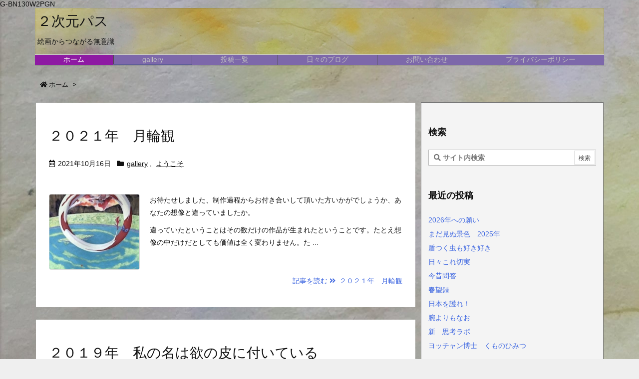

--- FILE ---
content_type: application/javascript
request_url: https://makotoazuma.com/wp-content/plugins/business-popup/js/fscript.js
body_size: 1023
content:
(function(jQuery){
	Business_front = {
		init:function(){
			let forBlockElementor = window.location.search;
			var getFilterUrl = [];
			if (forBlockElementor) {
				forBlockElementor = forBlockElementor.replace("?",'');
				forBlockElementor = forBlockElementor.split('&');
				forBlockElementor.forEach(function(value){
						let valueSplited = value.split('=');
						if(valueSplited[0])  getFilterUrl.push(valueSplited[0]);
						if(valueSplited[0])  getFilterUrl.push(valueSplited[1]);
					});
			}
			if (!getFilterUrl.includes("elementor-preview")){
				Business_front._effect_one();
			}
			Business_front._commonScript();
			Business_front._bind();
		},
		_effect_one:function(){
			let getPopup = jQuery('.business-popup-open.popup.active')[0];			
			if (getPopup) {
				getPopup = jQuery(getPopup);
				getPopup.hide();
				 let getHTml 		 = getPopup.html();
				 let getOutSideColor = getPopup.find('.business-popup-overlay').data('outside-color');
				 let getEffect       = getPopup.find('.business-popup-overlay').data('effect');
				 let effectClass = 'business-effect-one';
				 switch (getEffect){
			 		case 2:
			 		effectClass = 'business-effect-two';
			 			break;
			 		case 3:
			 		effectClass = 'business-effect-3';
			 			break;
			 		case 4:
			 		effectClass = 'business-effect-two';
				 }
				 let renderTohtml = '<div id="businessPopupShow" class="business-popup-main-wrap '+effectClass+'"><div>';
				 renderTohtml += getHTml;
				 renderTohtml += '</div></div>';
				 var addActivePopup = ()=>{
				 	jQuery('body').append(renderTohtml);
				 	jQuery('#businessPopupShow').css('background-color',getOutSideColor);
				 	jQuery('#businessPopupShow').addClass('business_popup_active');
				 	jQuery('body').addClass('businessPopupActive');
					getPopup.removeClass('active');
				 }
				 setTimeout(addActivePopup,4000);
			}
		},
		_commonScript:function(){
				// close by out side function
				jQuery(document).mouseup(function(e){
				var businessPopupDemo = jQuery('#businessPopupShow .business-popup-wrapper');
				let getCloseParam 	  = businessPopupDemo.find('.business-popup-close').data('close');
				if (getCloseParam == 'io' || getCloseParam == 'o') {
					 if (!businessPopupDemo.is(e.target) && businessPopupDemo.has(e.target).length === 0){
						jQuery('#businessPopupShow.business_popup_active').removeClass('business_popup_active');
						jQuery('#businessPopupShow').addClass('business_popup_shut');
				 		jQuery('body').removeClass('businessPopupActive');
				 		var remove_modal = function(){
				 			jQuery('#businessPopupShow').remove();
				 			if (jQuery('.business-popup-open.active').length) {
								Business_front._effect_one();
				 			}
				 		}
				 		setTimeout(remove_modal,500);
	                 }
				}
			});
			//remove popup close button inline and widget popup 
			jQuery('.business-popup-open.inline_').find('.business-popup-close').remove();
		},
		_closeFunctionByIcon:function(e){
			e.preventDefault();
				let button = jQuery(this);
				let getCloseParam 	  = button.data('close');
				if (getCloseParam == 'io' || getCloseParam == 'i' || !getCloseParam) {
					button.closest('#businessPopupShow.business_popup_active').removeClass('business_popup_active');
					jQuery('#businessPopupShow').addClass('business_popup_shut');
				 	jQuery('body').removeClass('businessPopupActive');
				 	var remove_modal = function(){
				 			jQuery('#businessPopupShow').remove();
				 			if (jQuery('.business-popup-open.active').length) {
								Business_front._effect_one();
				 			}
				 		}
				 		setTimeout(remove_modal,500);
				}
		},
		_bind:function(){
			jQuery(document).on('click', '.business-popup-close', Business_front._closeFunctionByIcon);
		}
	}
	Business_front.init();
})(jQuery);